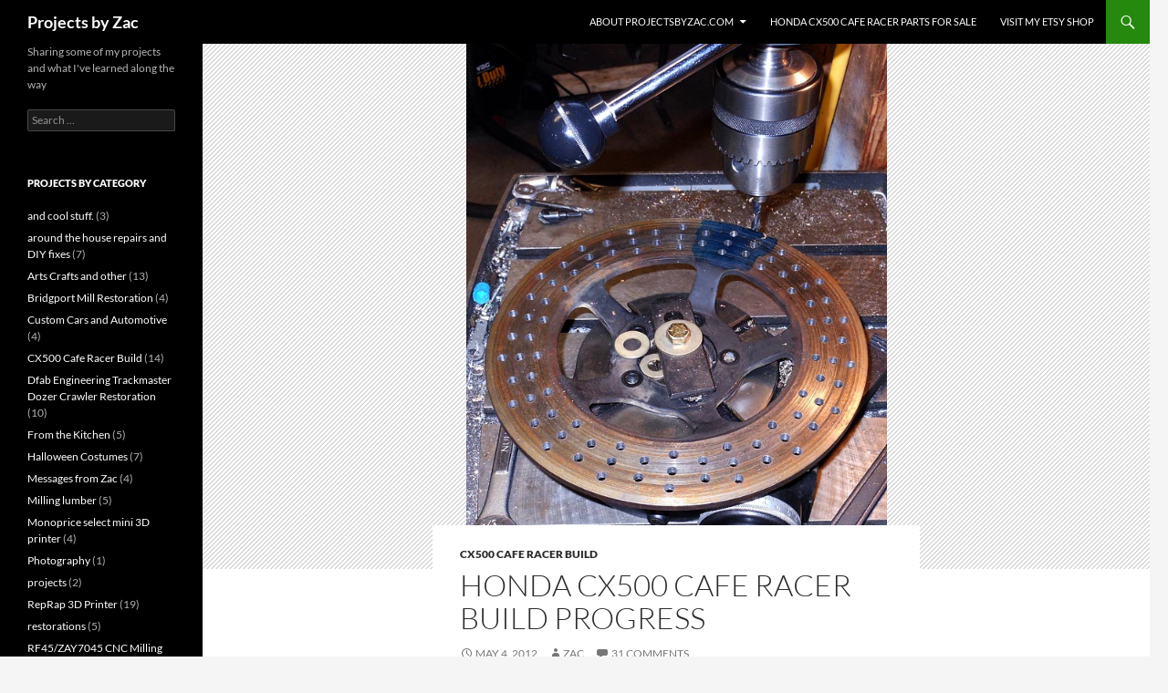

--- FILE ---
content_type: text/html; charset=UTF-8
request_url: http://www.projectsbyzac.com/481/cx500-cafe-racer-build/honda-cx500-cafe-racer-build-progress
body_size: 15059
content:
<!DOCTYPE html>
<html lang="en-US">
<head>
	<meta charset="UTF-8">
	<meta name="viewport" content="width=device-width, initial-scale=1.0">
	<title>Honda CX500 Cafe Racer Build Progress | Projects by Zac</title>
	<link rel="profile" href="https://gmpg.org/xfn/11">
	<link rel="pingback" href="http://www.projectsbyzac.com/xmlrpc.php">
	<meta name='robots' content='max-image-preview:large' />
<link rel='dns-prefetch' href='//s.w.org' />
<link rel="alternate" type="application/rss+xml" title="Projects by Zac &raquo; Feed" href="http://www.projectsbyzac.com/feed" />
<link rel="alternate" type="application/rss+xml" title="Projects by Zac &raquo; Comments Feed" href="http://www.projectsbyzac.com/comments/feed" />
<link rel="alternate" type="application/rss+xml" title="Projects by Zac &raquo; Honda CX500 Cafe Racer Build Progress Comments Feed" href="http://www.projectsbyzac.com/481/cx500-cafe-racer-build/honda-cx500-cafe-racer-build-progress/feed" />
		<script>
			window._wpemojiSettings = {"baseUrl":"https:\/\/s.w.org\/images\/core\/emoji\/13.1.0\/72x72\/","ext":".png","svgUrl":"https:\/\/s.w.org\/images\/core\/emoji\/13.1.0\/svg\/","svgExt":".svg","source":{"concatemoji":"http:\/\/www.projectsbyzac.com\/wp-includes\/js\/wp-emoji-release.min.js?ver=5.8.12"}};
			!function(e,a,t){var n,r,o,i=a.createElement("canvas"),p=i.getContext&&i.getContext("2d");function s(e,t){var a=String.fromCharCode;p.clearRect(0,0,i.width,i.height),p.fillText(a.apply(this,e),0,0);e=i.toDataURL();return p.clearRect(0,0,i.width,i.height),p.fillText(a.apply(this,t),0,0),e===i.toDataURL()}function c(e){var t=a.createElement("script");t.src=e,t.defer=t.type="text/javascript",a.getElementsByTagName("head")[0].appendChild(t)}for(o=Array("flag","emoji"),t.supports={everything:!0,everythingExceptFlag:!0},r=0;r<o.length;r++)t.supports[o[r]]=function(e){if(!p||!p.fillText)return!1;switch(p.textBaseline="top",p.font="600 32px Arial",e){case"flag":return s([127987,65039,8205,9895,65039],[127987,65039,8203,9895,65039])?!1:!s([55356,56826,55356,56819],[55356,56826,8203,55356,56819])&&!s([55356,57332,56128,56423,56128,56418,56128,56421,56128,56430,56128,56423,56128,56447],[55356,57332,8203,56128,56423,8203,56128,56418,8203,56128,56421,8203,56128,56430,8203,56128,56423,8203,56128,56447]);case"emoji":return!s([10084,65039,8205,55357,56613],[10084,65039,8203,55357,56613])}return!1}(o[r]),t.supports.everything=t.supports.everything&&t.supports[o[r]],"flag"!==o[r]&&(t.supports.everythingExceptFlag=t.supports.everythingExceptFlag&&t.supports[o[r]]);t.supports.everythingExceptFlag=t.supports.everythingExceptFlag&&!t.supports.flag,t.DOMReady=!1,t.readyCallback=function(){t.DOMReady=!0},t.supports.everything||(n=function(){t.readyCallback()},a.addEventListener?(a.addEventListener("DOMContentLoaded",n,!1),e.addEventListener("load",n,!1)):(e.attachEvent("onload",n),a.attachEvent("onreadystatechange",function(){"complete"===a.readyState&&t.readyCallback()})),(n=t.source||{}).concatemoji?c(n.concatemoji):n.wpemoji&&n.twemoji&&(c(n.twemoji),c(n.wpemoji)))}(window,document,window._wpemojiSettings);
		</script>
		<style>
img.wp-smiley,
img.emoji {
	display: inline !important;
	border: none !important;
	box-shadow: none !important;
	height: 1em !important;
	width: 1em !important;
	margin: 0 .07em !important;
	vertical-align: -0.1em !important;
	background: none !important;
	padding: 0 !important;
}
</style>
	<link rel='stylesheet' id='wp-block-library-css'  href='http://www.projectsbyzac.com/wp-includes/css/dist/block-library/style.min.css?ver=5.8.12' media='all' />
<style id='wp-block-library-theme-inline-css'>
#start-resizable-editor-section{display:none}.wp-block-audio figcaption{color:#555;font-size:13px;text-align:center}.is-dark-theme .wp-block-audio figcaption{color:hsla(0,0%,100%,.65)}.wp-block-code{font-family:Menlo,Consolas,monaco,monospace;color:#1e1e1e;padding:.8em 1em;border:1px solid #ddd;border-radius:4px}.wp-block-embed figcaption{color:#555;font-size:13px;text-align:center}.is-dark-theme .wp-block-embed figcaption{color:hsla(0,0%,100%,.65)}.blocks-gallery-caption{color:#555;font-size:13px;text-align:center}.is-dark-theme .blocks-gallery-caption{color:hsla(0,0%,100%,.65)}.wp-block-image figcaption{color:#555;font-size:13px;text-align:center}.is-dark-theme .wp-block-image figcaption{color:hsla(0,0%,100%,.65)}.wp-block-pullquote{border-top:4px solid;border-bottom:4px solid;margin-bottom:1.75em;color:currentColor}.wp-block-pullquote__citation,.wp-block-pullquote cite,.wp-block-pullquote footer{color:currentColor;text-transform:uppercase;font-size:.8125em;font-style:normal}.wp-block-quote{border-left:.25em solid;margin:0 0 1.75em;padding-left:1em}.wp-block-quote cite,.wp-block-quote footer{color:currentColor;font-size:.8125em;position:relative;font-style:normal}.wp-block-quote.has-text-align-right{border-left:none;border-right:.25em solid;padding-left:0;padding-right:1em}.wp-block-quote.has-text-align-center{border:none;padding-left:0}.wp-block-quote.is-large,.wp-block-quote.is-style-large{border:none}.wp-block-search .wp-block-search__label{font-weight:700}.wp-block-group.has-background{padding:1.25em 2.375em;margin-top:0;margin-bottom:0}.wp-block-separator{border:none;border-bottom:2px solid;margin-left:auto;margin-right:auto;opacity:.4}.wp-block-separator:not(.is-style-wide):not(.is-style-dots){width:100px}.wp-block-separator.has-background:not(.is-style-dots){border-bottom:none;height:1px}.wp-block-separator.has-background:not(.is-style-wide):not(.is-style-dots){height:2px}.wp-block-table thead{border-bottom:3px solid}.wp-block-table tfoot{border-top:3px solid}.wp-block-table td,.wp-block-table th{padding:.5em;border:1px solid;word-break:normal}.wp-block-table figcaption{color:#555;font-size:13px;text-align:center}.is-dark-theme .wp-block-table figcaption{color:hsla(0,0%,100%,.65)}.wp-block-video figcaption{color:#555;font-size:13px;text-align:center}.is-dark-theme .wp-block-video figcaption{color:hsla(0,0%,100%,.65)}.wp-block-template-part.has-background{padding:1.25em 2.375em;margin-top:0;margin-bottom:0}#end-resizable-editor-section{display:none}
</style>
<link rel='stylesheet' id='twentyfourteen-lato-css'  href='http://www.projectsbyzac.com/wp-content/themes/twentyfourteen/fonts/font-lato.css?ver=20230328' media='all' />
<link rel='stylesheet' id='genericons-css'  href='http://www.projectsbyzac.com/wp-content/themes/twentyfourteen/genericons/genericons.css?ver=20251101' media='all' />
<link rel='stylesheet' id='twentyfourteen-style-css'  href='http://www.projectsbyzac.com/wp-content/themes/twentyfourteen/style.css?ver=20251202' media='all' />
<link rel='stylesheet' id='twentyfourteen-block-style-css'  href='http://www.projectsbyzac.com/wp-content/themes/twentyfourteen/css/blocks.css?ver=20250715' media='all' />
<script src='http://www.projectsbyzac.com/wp-includes/js/jquery/jquery.min.js?ver=3.6.0' id='jquery-core-js'></script>
<script src='http://www.projectsbyzac.com/wp-includes/js/jquery/jquery-migrate.min.js?ver=3.3.2' id='jquery-migrate-js'></script>
<link rel="https://api.w.org/" href="http://www.projectsbyzac.com/wp-json/" /><link rel="alternate" type="application/json" href="http://www.projectsbyzac.com/wp-json/wp/v2/posts/481" /><link rel="EditURI" type="application/rsd+xml" title="RSD" href="http://www.projectsbyzac.com/xmlrpc.php?rsd" />
<link rel="wlwmanifest" type="application/wlwmanifest+xml" href="http://www.projectsbyzac.com/wp-includes/wlwmanifest.xml" /> 
<meta name="generator" content="WordPress 5.8.12" />
<link rel="canonical" href="http://www.projectsbyzac.com/481/cx500-cafe-racer-build/honda-cx500-cafe-racer-build-progress" />
<link rel='shortlink' href='http://www.projectsbyzac.com/?p=481' />
<link rel="alternate" type="application/json+oembed" href="http://www.projectsbyzac.com/wp-json/oembed/1.0/embed?url=http%3A%2F%2Fwww.projectsbyzac.com%2F481%2Fcx500-cafe-racer-build%2Fhonda-cx500-cafe-racer-build-progress" />
<link rel="alternate" type="text/xml+oembed" href="http://www.projectsbyzac.com/wp-json/oembed/1.0/embed?url=http%3A%2F%2Fwww.projectsbyzac.com%2F481%2Fcx500-cafe-racer-build%2Fhonda-cx500-cafe-racer-build-progress&#038;format=xml" />
<link rel="icon" href="http://www.projectsbyzac.com/wp-content/uploads/2011/11/cropped-projectsbyzac-header-art21-32x32.png" sizes="32x32" />
<link rel="icon" href="http://www.projectsbyzac.com/wp-content/uploads/2011/11/cropped-projectsbyzac-header-art21-192x192.png" sizes="192x192" />
<link rel="apple-touch-icon" href="http://www.projectsbyzac.com/wp-content/uploads/2011/11/cropped-projectsbyzac-header-art21-180x180.png" />
<meta name="msapplication-TileImage" content="http://www.projectsbyzac.com/wp-content/uploads/2011/11/cropped-projectsbyzac-header-art21-270x270.png" />
</head>

<body class="post-template-default single single-post postid-481 single-format-standard wp-embed-responsive masthead-fixed full-width singular">
<a class="screen-reader-text skip-link" href="#content">
	Skip to content</a>
<div id="page" class="hfeed site">
		
	<header id="masthead" class="site-header">
		<div class="header-main">
							<h1 class="site-title"><a href="http://www.projectsbyzac.com/" rel="home" >Projects by Zac</a></h1>
			
			<div class="search-toggle">
				<a href="#search-container" class="screen-reader-text" aria-expanded="false" aria-controls="search-container">
					Search				</a>
			</div>

			<nav id="primary-navigation" class="site-navigation primary-navigation">
				<button class="menu-toggle">Primary Menu</button>
				<div id="primary-menu" class="nav-menu"><ul>
<li class="page_item page-item-81 page_item_has_children"><a href="http://www.projectsbyzac.com/sample-page-2">About projectsbyzac.com</a>
<ul class='children'>
	<li class="page_item page-item-607"><a href="http://www.projectsbyzac.com/sample-page-2/copyright-disclaimer">Copyright &#038; Disclaimer</a></li>
</ul>
</li>
<li class="page_item page-item-596"><a href="http://www.projectsbyzac.com/honda-cx500-cafe-racer-parts-for-sale">Honda CX500 Cafe Racer Parts for Sale</a></li>
<li class="page_item page-item-310"><a href="http://www.projectsbyzac.com/see-what-is-currently-for-sale-on-my-etsy-shop">Visit my Etsy Shop</a></li>
</ul></div>
			</nav>
		</div>

		<div id="search-container" class="search-box-wrapper hide">
			<div class="search-box">
				<form role="search" method="get" class="search-form" action="http://www.projectsbyzac.com/">
				<label>
					<span class="screen-reader-text">Search for:</span>
					<input type="search" class="search-field" placeholder="Search &hellip;" value="" name="s" />
				</label>
				<input type="submit" class="search-submit" value="Search" />
			</form>			</div>
		</div>
	</header><!-- #masthead -->

	<div id="main" class="site-main">

	<div id="primary" class="content-area">
		<div id="content" class="site-content" role="main">
			
<article id="post-481" class="post-481 post type-post status-publish format-standard has-post-thumbnail hentry category-cx500-cafe-racer-build tag-cafe-racer-build tag-honda-cx500">
	
		<div class="post-thumbnail">
			<img width="461" height="576" src="http://www.projectsbyzac.com/wp-content/uploads/2012/05/CX500-rotor-crossdrilling.jpg" class="attachment-twentyfourteen-full-width size-twentyfourteen-full-width wp-post-image" alt="Drilling the rotor Honda CX500 Cafe Racer build" loading="lazy" srcset="http://www.projectsbyzac.com/wp-content/uploads/2012/05/CX500-rotor-crossdrilling.jpg 576w, http://www.projectsbyzac.com/wp-content/uploads/2012/05/CX500-rotor-crossdrilling-240x300.jpg 240w" sizes="(max-width: 461px) 100vw, 461px" />		</div>

		
	<header class="entry-header">
				<div class="entry-meta">
			<span class="cat-links"><a href="http://www.projectsbyzac.com/category/cx500-cafe-racer-build" rel="category tag">CX500 Cafe Racer Build</a></span>
		</div>
			<h1 class="entry-title">Honda CX500 Cafe Racer Build Progress</h1>
		<div class="entry-meta">
			<span class="entry-date"><a href="http://www.projectsbyzac.com/481/cx500-cafe-racer-build/honda-cx500-cafe-racer-build-progress" rel="bookmark"><time class="entry-date" datetime="2012-05-04T11:26:15+00:00">May 4, 2012</time></a></span> <span class="byline"><span class="author vcard"><a class="url fn n" href="http://www.projectsbyzac.com/author/zac" rel="author">Zac</a></span></span>			<span class="comments-link"><a href="http://www.projectsbyzac.com/481/cx500-cafe-racer-build/honda-cx500-cafe-racer-build-progress#comments">31 Comments</a></span>
						</div><!-- .entry-meta -->
	</header><!-- .entry-header -->

		<div class="entry-content">
		<p><a href="http://www.projectsbyzac.com/wp-content/uploads/2012/05/CX500-rotor-crossdrilling.jpg"><img loading="lazy" class="aligncenter size-full wp-image-482" title="CX500 rotor crossdrilling" src="http://www.projectsbyzac.com/wp-content/uploads/2012/05/CX500-rotor-crossdrilling.jpg" alt="Drilling the rotor Honda CX500 Cafe Racer build" width="576" height="720" srcset="http://www.projectsbyzac.com/wp-content/uploads/2012/05/CX500-rotor-crossdrilling.jpg 576w, http://www.projectsbyzac.com/wp-content/uploads/2012/05/CX500-rotor-crossdrilling-240x300.jpg 240w" sizes="(max-width: 576px) 100vw, 576px" /></a></p>
<p>Just a quick progress report on the CX 500 Cafe Racer Build project,   I&#8217;ve cross drilled the rotor using a rotary table.  This was surprisingly quick once I dialed in the rotor to the rotary table eliminating any run out.  It went so well that I suspect I will be cross drilling lots of rotors in the future.</p>
<p><a href="http://www.projectsbyzac.com/wp-content/uploads/2012/05/Honda-CX500-painting-the-front-rim.jpg"><img loading="lazy" class="size-full wp-image-485 aligncenter" title="Honda CX500 painting the front rim" src="http://www.projectsbyzac.com/wp-content/uploads/2012/05/Honda-CX500-painting-the-front-rim.jpg" alt="Painting a motorcycle wheel tips" width="720" height="720" srcset="http://www.projectsbyzac.com/wp-content/uploads/2012/05/Honda-CX500-painting-the-front-rim.jpg 720w, http://www.projectsbyzac.com/wp-content/uploads/2012/05/Honda-CX500-painting-the-front-rim-150x150.jpg 150w, http://www.projectsbyzac.com/wp-content/uploads/2012/05/Honda-CX500-painting-the-front-rim-300x300.jpg 300w" sizes="(max-width: 720px) 100vw, 720px" /></a></p>
<p>I stripped, sanded, and painted the front rim with some quality satin black wheel paint and it looks awesome.   I used a large plastic tub that fit the wheel and wet sanded the entire thing by hand.  Sandblasting would have been considerably easier but my blast cabinet is not large enough.  Sanding all of the backside and the nooks took forever.  Next time I would pay to have it blasted at a shop.  It came out looking awesome though and I can&#8217;t wait to see the now completed front end reassembled on the bike.</p>
<p><a href="http://www.projectsbyzac.com/wp-content/uploads/2012/05/CX500-handlebar-controlls-switch-pod-assembly.jpg"><img loading="lazy" class="aligncenter size-large wp-image-484" title="CX500 - handlebar controlls -  switch pod assembly" src="http://www.projectsbyzac.com/wp-content/uploads/2012/05/CX500-handlebar-controlls-switch-pod-assembly-1024x523.jpg" alt="Cafe racer handlebar controls 3d Model" width="670" height="342" srcset="http://www.projectsbyzac.com/wp-content/uploads/2012/05/CX500-handlebar-controlls-switch-pod-assembly-1024x523.jpg 1024w, http://www.projectsbyzac.com/wp-content/uploads/2012/05/CX500-handlebar-controlls-switch-pod-assembly-300x153.jpg 300w, http://www.projectsbyzac.com/wp-content/uploads/2012/05/CX500-handlebar-controlls-switch-pod-assembly.jpg 1414w" sizes="(max-width: 670px) 100vw, 670px" /></a></p>
<p>You have to use your imagination a little bit for the above image, but this is the 3d model of the handle bar switches I will use on the bike in place of the stock ones.  I will have the CNC machine bang out two of these.   They can each house 2 switches or buttons. I ordered the right size cutter some time ago to make these and plan to get them machined in the coming week.  The wires will run through the handlebars and it will be a nice clean installation.</p>
<p><a href="http://www.projectsbyzac.com/wp-content/uploads/2012/05/Honda-CX500-belly-battery-box-on-the-bike.jpg"><img loading="lazy" class="aligncenter size-full wp-image-486" title="Honda CX500 belly battery box on the bike" src="http://www.projectsbyzac.com/wp-content/uploads/2012/05/Honda-CX500-belly-battery-box-on-the-bike.jpg" alt="Battery box for CX500 Cafe Racer Build" width="720" height="512" srcset="http://www.projectsbyzac.com/wp-content/uploads/2012/05/Honda-CX500-belly-battery-box-on-the-bike.jpg 720w, http://www.projectsbyzac.com/wp-content/uploads/2012/05/Honda-CX500-belly-battery-box-on-the-bike-300x213.jpg 300w" sizes="(max-width: 720px) 100vw, 720px" /></a></p>
<p>Above is the battery box on the bike.   I built this to relocate and clean up the install of the battery and starter solenoid on the bike.  I&#8217;d like to get a mini ATO fuse block that mounts through the side of  this as well.  I will sandblast and paint the box satin black, even though it&#8217;s made from 316 SS.  Here&#8217;s a pattern if you want cut and fold a battery box of your own for the CX500:  <a href="http://www.projectsbyzac.com/wp-content/uploads/2012/05/battery-box-cx500.pdf">battery box Sheet metal pattern for Honda cx500 cafe racer build</a></p>
<p style="text-align: center;"><a href="http://www.projectsbyzac.com/wp-content/uploads/2012/05/Honda-CX500-belly-battery-box-02.jpg"><img loading="lazy" class="alignnone size-medium wp-image-487" title="Honda CX500 belly battery box 02" src="http://www.projectsbyzac.com/wp-content/uploads/2012/05/Honda-CX500-belly-battery-box-02-300x300.jpg" alt="CX500 Starter solenoid inside battery box" width="300" height="300" srcset="http://www.projectsbyzac.com/wp-content/uploads/2012/05/Honda-CX500-belly-battery-box-02-300x300.jpg 300w, http://www.projectsbyzac.com/wp-content/uploads/2012/05/Honda-CX500-belly-battery-box-02-150x150.jpg 150w, http://www.projectsbyzac.com/wp-content/uploads/2012/05/Honda-CX500-belly-battery-box-02.jpg 720w" sizes="(max-width: 300px) 100vw, 300px" /></a>     <a href="http://www.projectsbyzac.com/wp-content/uploads/2012/05/Honda-CX500-belly-battery-box-01.jpg"><img loading="lazy" class="alignnone size-medium wp-image-488" title="Honda CX500 belly battery box 01" src="http://www.projectsbyzac.com/wp-content/uploads/2012/05/Honda-CX500-belly-battery-box-01-300x300.jpg" alt="" width="300" height="300" srcset="http://www.projectsbyzac.com/wp-content/uploads/2012/05/Honda-CX500-belly-battery-box-01-300x300.jpg 300w, http://www.projectsbyzac.com/wp-content/uploads/2012/05/Honda-CX500-belly-battery-box-01-150x150.jpg 150w, http://www.projectsbyzac.com/wp-content/uploads/2012/05/Honda-CX500-belly-battery-box-01.jpg 720w" sizes="(max-width: 300px) 100vw, 300px" /></a></p>
<p style="text-align: left;">You can see the battery and solenoid fitment in the belly box.  Sadly it warped a bit when I welded it up. I did not take my time and regret it.  I&#8217;ve hammered it back a bit and used the press to get it to fit comfortably in place.  You can not tell on the bike but seeing it from the top like this it is apparent that it is a bit skewed.   I will make a bolt in hold down strap for the battery and this bit of custom fabrication will be 100% done.   I will need to address the wiring as well in the reassembly stage which I am fast approaching.</p>
<p style="text-align: left;">That&#8217;s all for now, more soon as I want to get this project finished and out the door ASAP.</p>
<p style="text-align: left;">
	</div><!-- .entry-content -->
	
	<footer class="entry-meta"><span class="tag-links"><a href="http://www.projectsbyzac.com/tag/cafe-racer-build" rel="tag">cafe racer build</a><a href="http://www.projectsbyzac.com/tag/honda-cx500" rel="tag">Honda CX500</a></span></footer></article><!-- #post-481 -->
		<nav class="navigation post-navigation">
		<h1 class="screen-reader-text">
			Post navigation		</h1>
		<div class="nav-links">
			<a href="http://www.projectsbyzac.com/456/cx500-cafe-racer-build/cx-500-cafe-racer-seat-pan-fabrication-part-ii" rel="prev"><span class="meta-nav">Previous Post</span>CX-500 Cafe Racer &#8211; seat pan fabrication part II</a><a href="http://www.projectsbyzac.com/492/cx500-cafe-racer-build/building-a-cafe-racer-custom-exhaust-part-1" rel="next"><span class="meta-nav">Next Post</span>Building a Cafe Racer Custom Exhaust &#8211; Part 1</a>			</div><!-- .nav-links -->
		</nav><!-- .navigation -->
		
<div id="comments" class="comments-area">

	
	<h2 class="comments-title">
		31 thoughts on &ldquo;Honda CX500 Cafe Racer Build Progress&rdquo;	</h2>

		
	<ol class="comment-list">
				<li id="comment-113" class="comment even thread-even depth-1">
			<article id="div-comment-113" class="comment-body">
				<footer class="comment-meta">
					<div class="comment-author vcard">
						<img alt='' src='http://0.gravatar.com/avatar/fcb66fa0ad402a31672998540297ce22?s=34&#038;d=mm&#038;r=g' srcset='http://0.gravatar.com/avatar/fcb66fa0ad402a31672998540297ce22?s=68&#038;d=mm&#038;r=g 2x' class='avatar avatar-34 photo' height='34' width='34' loading='lazy'/>						<b class="fn">Mat</b> <span class="says">says:</span>					</div><!-- .comment-author -->

					<div class="comment-metadata">
						<a href="http://www.projectsbyzac.com/481/cx500-cafe-racer-build/honda-cx500-cafe-racer-build-progress#comment-113"><time datetime="2012-05-09T05:31:39+00:00">May 9, 2012 at 5:31 am</time></a>					</div><!-- .comment-metadata -->

									</footer><!-- .comment-meta -->

				<div class="comment-content">
					<p>Very nice work !</p>
<p>Kind regards from france</p>
				</div><!-- .comment-content -->

				<div class="reply"><a rel='nofollow' class='comment-reply-link' href='http://www.projectsbyzac.com/481/cx500-cafe-racer-build/honda-cx500-cafe-racer-build-progress?replytocom=113#respond' data-commentid="113" data-postid="481" data-belowelement="div-comment-113" data-respondelement="respond" data-replyto="Reply to Mat" aria-label='Reply to Mat'>Reply</a></div>			</article><!-- .comment-body -->
		</li><!-- #comment-## -->
		<li id="comment-203" class="comment odd alt thread-odd thread-alt depth-1 parent">
			<article id="div-comment-203" class="comment-body">
				<footer class="comment-meta">
					<div class="comment-author vcard">
						<img alt='' src='http://0.gravatar.com/avatar/c6aec2c04d3c1f77ac357900280ab989?s=34&#038;d=mm&#038;r=g' srcset='http://0.gravatar.com/avatar/c6aec2c04d3c1f77ac357900280ab989?s=68&#038;d=mm&#038;r=g 2x' class='avatar avatar-34 photo' height='34' width='34' loading='lazy'/>						<b class="fn">Big Mike</b> <span class="says">says:</span>					</div><!-- .comment-author -->

					<div class="comment-metadata">
						<a href="http://www.projectsbyzac.com/481/cx500-cafe-racer-build/honda-cx500-cafe-racer-build-progress#comment-203"><time datetime="2012-07-29T17:36:23+00:00">July 29, 2012 at 5:36 pm</time></a>					</div><!-- .comment-metadata -->

									</footer><!-- .comment-meta -->

				<div class="comment-content">
					<p>Greetings, here some pics of my project.<br />
<a href="https://plus.google.com/u/0/photos/113991033432591538669/albums/5744411129805737489/5765798898773695682" rel="nofollow ugc">https://plus.google.com/u/0/photos/113991033432591538669/albums/5744411129805737489/5765798898773695682</a><br />
hope that works</p>
				</div><!-- .comment-content -->

				<div class="reply"><a rel='nofollow' class='comment-reply-link' href='http://www.projectsbyzac.com/481/cx500-cafe-racer-build/honda-cx500-cafe-racer-build-progress?replytocom=203#respond' data-commentid="203" data-postid="481" data-belowelement="div-comment-203" data-respondelement="respond" data-replyto="Reply to Big Mike" aria-label='Reply to Big Mike'>Reply</a></div>			</article><!-- .comment-body -->
		<ol class="children">
		<li id="comment-206" class="comment byuser comment-author-zac bypostauthor even depth-2">
			<article id="div-comment-206" class="comment-body">
				<footer class="comment-meta">
					<div class="comment-author vcard">
						<img alt='' src='http://1.gravatar.com/avatar/7ac0dea4e8794abb2b62711fa7f3a7ce?s=34&#038;d=mm&#038;r=g' srcset='http://1.gravatar.com/avatar/7ac0dea4e8794abb2b62711fa7f3a7ce?s=68&#038;d=mm&#038;r=g 2x' class='avatar avatar-34 photo' height='34' width='34' loading='lazy'/>						<b class="fn"><a href='http://www.projectsbyzac.com' rel='external nofollow ugc' class='url'>Zac</a></b> <span class="says">says:</span>					</div><!-- .comment-author -->

					<div class="comment-metadata">
						<a href="http://www.projectsbyzac.com/481/cx500-cafe-racer-build/honda-cx500-cafe-racer-build-progress#comment-206"><time datetime="2012-07-31T19:05:22+00:00">July 31, 2012 at 7:05 pm</time></a>					</div><!-- .comment-metadata -->

									</footer><!-- .comment-meta -->

				<div class="comment-content">
					<p>Nice project.  Looks like you are moving along nicely on it!</p>
				</div><!-- .comment-content -->

				<div class="reply"><a rel='nofollow' class='comment-reply-link' href='http://www.projectsbyzac.com/481/cx500-cafe-racer-build/honda-cx500-cafe-racer-build-progress?replytocom=206#respond' data-commentid="206" data-postid="481" data-belowelement="div-comment-206" data-respondelement="respond" data-replyto="Reply to Zac" aria-label='Reply to Zac'>Reply</a></div>			</article><!-- .comment-body -->
		</li><!-- #comment-## -->
</ol><!-- .children -->
</li><!-- #comment-## -->
		<li id="comment-291" class="comment odd alt thread-even depth-1 parent">
			<article id="div-comment-291" class="comment-body">
				<footer class="comment-meta">
					<div class="comment-author vcard">
						<img alt='' src='http://2.gravatar.com/avatar/e19b6290ea94fdf56bba28e46d29f445?s=34&#038;d=mm&#038;r=g' srcset='http://2.gravatar.com/avatar/e19b6290ea94fdf56bba28e46d29f445?s=68&#038;d=mm&#038;r=g 2x' class='avatar avatar-34 photo' height='34' width='34' loading='lazy'/>						<b class="fn">mvwmvw</b> <span class="says">says:</span>					</div><!-- .comment-author -->

					<div class="comment-metadata">
						<a href="http://www.projectsbyzac.com/481/cx500-cafe-racer-build/honda-cx500-cafe-racer-build-progress#comment-291"><time datetime="2012-10-23T00:04:48+00:00">October 23, 2012 at 12:04 am</time></a>					</div><!-- .comment-metadata -->

									</footer><!-- .comment-meta -->

				<div class="comment-content">
					<p>Thanks for the battery box schematic. Not that it would be too bad to figure out, but every time savings bit helps a ton. Great site. My CX is a daily driver, too&#8230; so I gotta ride, wrench, repeat!</p>
<p>Best.</p>
				</div><!-- .comment-content -->

				<div class="reply"><a rel='nofollow' class='comment-reply-link' href='http://www.projectsbyzac.com/481/cx500-cafe-racer-build/honda-cx500-cafe-racer-build-progress?replytocom=291#respond' data-commentid="291" data-postid="481" data-belowelement="div-comment-291" data-respondelement="respond" data-replyto="Reply to mvwmvw" aria-label='Reply to mvwmvw'>Reply</a></div>			</article><!-- .comment-body -->
		<ol class="children">
		<li id="comment-292" class="comment byuser comment-author-zac bypostauthor even depth-2">
			<article id="div-comment-292" class="comment-body">
				<footer class="comment-meta">
					<div class="comment-author vcard">
						<img alt='' src='http://1.gravatar.com/avatar/7ac0dea4e8794abb2b62711fa7f3a7ce?s=34&#038;d=mm&#038;r=g' srcset='http://1.gravatar.com/avatar/7ac0dea4e8794abb2b62711fa7f3a7ce?s=68&#038;d=mm&#038;r=g 2x' class='avatar avatar-34 photo' height='34' width='34' loading='lazy'/>						<b class="fn"><a href='http://www.projectsbyzac.com' rel='external nofollow ugc' class='url'>Zac</a></b> <span class="says">says:</span>					</div><!-- .comment-author -->

					<div class="comment-metadata">
						<a href="http://www.projectsbyzac.com/481/cx500-cafe-racer-build/honda-cx500-cafe-racer-build-progress#comment-292"><time datetime="2012-10-23T01:33:48+00:00">October 23, 2012 at 1:33 am</time></a>					</div><!-- .comment-metadata -->

									</footer><!-- .comment-meta -->

				<div class="comment-content">
					<p>I can&#8217;t imagine working on a bike that was my daily rider.  I&#8217;m impressed that you are so disciplined. I hope to finish up my cafe racer this winter. I&#8217;ve been playing with multiple handle bar options after deciding I didn&#8217;t like the clubman ones I bought originally and it is holding me up.  Thanks for visiting my site!</p>
				</div><!-- .comment-content -->

				<div class="reply"><a rel='nofollow' class='comment-reply-link' href='http://www.projectsbyzac.com/481/cx500-cafe-racer-build/honda-cx500-cafe-racer-build-progress?replytocom=292#respond' data-commentid="292" data-postid="481" data-belowelement="div-comment-292" data-respondelement="respond" data-replyto="Reply to Zac" aria-label='Reply to Zac'>Reply</a></div>			</article><!-- .comment-body -->
		</li><!-- #comment-## -->
</ol><!-- .children -->
</li><!-- #comment-## -->
		<li id="comment-9542" class="comment odd alt thread-odd thread-alt depth-1 parent">
			<article id="div-comment-9542" class="comment-body">
				<footer class="comment-meta">
					<div class="comment-author vcard">
						<img alt='' src='http://0.gravatar.com/avatar/09ba025b2da115a746effb654b5a6d51?s=34&#038;d=mm&#038;r=g' srcset='http://0.gravatar.com/avatar/09ba025b2da115a746effb654b5a6d51?s=68&#038;d=mm&#038;r=g 2x' class='avatar avatar-34 photo' height='34' width='34' loading='lazy'/>						<b class="fn">Jessie Alvarado</b> <span class="says">says:</span>					</div><!-- .comment-author -->

					<div class="comment-metadata">
						<a href="http://www.projectsbyzac.com/481/cx500-cafe-racer-build/honda-cx500-cafe-racer-build-progress#comment-9542"><time datetime="2014-03-12T17:17:45+00:00">March 12, 2014 at 5:17 pm</time></a>					</div><!-- .comment-metadata -->

									</footer><!-- .comment-meta -->

				<div class="comment-content">
					<p>Hey Zac are you still building this thing or is it done?   Awesome documentation of the build, love the look.</p>
				</div><!-- .comment-content -->

				<div class="reply"><a rel='nofollow' class='comment-reply-link' href='http://www.projectsbyzac.com/481/cx500-cafe-racer-build/honda-cx500-cafe-racer-build-progress?replytocom=9542#respond' data-commentid="9542" data-postid="481" data-belowelement="div-comment-9542" data-respondelement="respond" data-replyto="Reply to Jessie Alvarado" aria-label='Reply to Jessie Alvarado'>Reply</a></div>			</article><!-- .comment-body -->
		<ol class="children">
		<li id="comment-9545" class="comment byuser comment-author-zac bypostauthor even depth-2">
			<article id="div-comment-9545" class="comment-body">
				<footer class="comment-meta">
					<div class="comment-author vcard">
						<img alt='' src='http://1.gravatar.com/avatar/7ac0dea4e8794abb2b62711fa7f3a7ce?s=34&#038;d=mm&#038;r=g' srcset='http://1.gravatar.com/avatar/7ac0dea4e8794abb2b62711fa7f3a7ce?s=68&#038;d=mm&#038;r=g 2x' class='avatar avatar-34 photo' height='34' width='34' loading='lazy'/>						<b class="fn"><a href='http://www.projectsbyzac.com' rel='external nofollow ugc' class='url'>Zac</a></b> <span class="says">says:</span>					</div><!-- .comment-author -->

					<div class="comment-metadata">
						<a href="http://www.projectsbyzac.com/481/cx500-cafe-racer-build/honda-cx500-cafe-racer-build-progress#comment-9545"><time datetime="2014-03-12T18:05:09+00:00">March 12, 2014 at 6:05 pm</time></a>					</div><!-- .comment-metadata -->

									</footer><!-- .comment-meta -->

				<div class="comment-content">
					<p>I&#8217;m still working on the bike. Finding time to finish it has been hard with all that I have going on these days. I need write up a few posts to get my blog up to date.</p>
				</div><!-- .comment-content -->

				<div class="reply"><a rel='nofollow' class='comment-reply-link' href='http://www.projectsbyzac.com/481/cx500-cafe-racer-build/honda-cx500-cafe-racer-build-progress?replytocom=9545#respond' data-commentid="9545" data-postid="481" data-belowelement="div-comment-9545" data-respondelement="respond" data-replyto="Reply to Zac" aria-label='Reply to Zac'>Reply</a></div>			</article><!-- .comment-body -->
		</li><!-- #comment-## -->
</ol><!-- .children -->
</li><!-- #comment-## -->
		<li id="comment-9651" class="comment odd alt thread-even depth-1 parent">
			<article id="div-comment-9651" class="comment-body">
				<footer class="comment-meta">
					<div class="comment-author vcard">
						<img alt='' src='http://2.gravatar.com/avatar/828126ba167c5bef0c499c4af14ab60b?s=34&#038;d=mm&#038;r=g' srcset='http://2.gravatar.com/avatar/828126ba167c5bef0c499c4af14ab60b?s=68&#038;d=mm&#038;r=g 2x' class='avatar avatar-34 photo' height='34' width='34' loading='lazy'/>						<b class="fn">Nathan</b> <span class="says">says:</span>					</div><!-- .comment-author -->

					<div class="comment-metadata">
						<a href="http://www.projectsbyzac.com/481/cx500-cafe-racer-build/honda-cx500-cafe-racer-build-progress#comment-9651"><time datetime="2014-03-22T11:00:22+00:00">March 22, 2014 at 11:00 am</time></a>					</div><!-- .comment-metadata -->

									</footer><!-- .comment-meta -->

				<div class="comment-content">
					<p>The wheel paint won&#8217;t chip when you put the wheel back on?</p>
				</div><!-- .comment-content -->

				<div class="reply"><a rel='nofollow' class='comment-reply-link' href='http://www.projectsbyzac.com/481/cx500-cafe-racer-build/honda-cx500-cafe-racer-build-progress?replytocom=9651#respond' data-commentid="9651" data-postid="481" data-belowelement="div-comment-9651" data-respondelement="respond" data-replyto="Reply to Nathan" aria-label='Reply to Nathan'>Reply</a></div>			</article><!-- .comment-body -->
		<ol class="children">
		<li id="comment-9675" class="comment byuser comment-author-zac bypostauthor even depth-2">
			<article id="div-comment-9675" class="comment-body">
				<footer class="comment-meta">
					<div class="comment-author vcard">
						<img alt='' src='http://1.gravatar.com/avatar/7ac0dea4e8794abb2b62711fa7f3a7ce?s=34&#038;d=mm&#038;r=g' srcset='http://1.gravatar.com/avatar/7ac0dea4e8794abb2b62711fa7f3a7ce?s=68&#038;d=mm&#038;r=g 2x' class='avatar avatar-34 photo' height='34' width='34' loading='lazy'/>						<b class="fn"><a href='http://www.projectsbyzac.com' rel='external nofollow ugc' class='url'>Zac</a></b> <span class="says">says:</span>					</div><!-- .comment-author -->

					<div class="comment-metadata">
						<a href="http://www.projectsbyzac.com/481/cx500-cafe-racer-build/honda-cx500-cafe-racer-build-progress#comment-9675"><time datetime="2014-03-23T16:42:06+00:00">March 23, 2014 at 4:42 pm</time></a>					</div><!-- .comment-metadata -->

									</footer><!-- .comment-meta -->

				<div class="comment-content">
					<p>If you are careful and use a bit of rubber hose split down the middle when prying the tire over the rim you will not chip it at all.  They sell some hard polypropelyn rim protectors for this purpose but I&#8217;ve always just used a length of hose/tubing cut the long way to protect the rim.</p>
				</div><!-- .comment-content -->

				<div class="reply"><a rel='nofollow' class='comment-reply-link' href='http://www.projectsbyzac.com/481/cx500-cafe-racer-build/honda-cx500-cafe-racer-build-progress?replytocom=9675#respond' data-commentid="9675" data-postid="481" data-belowelement="div-comment-9675" data-respondelement="respond" data-replyto="Reply to Zac" aria-label='Reply to Zac'>Reply</a></div>			</article><!-- .comment-body -->
		</li><!-- #comment-## -->
</ol><!-- .children -->
</li><!-- #comment-## -->
		<li id="comment-9850" class="comment odd alt thread-odd thread-alt depth-1 parent">
			<article id="div-comment-9850" class="comment-body">
				<footer class="comment-meta">
					<div class="comment-author vcard">
						<img alt='' src='http://0.gravatar.com/avatar/065fc2a2de2d3f4435fff0901c6b76ae?s=34&#038;d=mm&#038;r=g' srcset='http://0.gravatar.com/avatar/065fc2a2de2d3f4435fff0901c6b76ae?s=68&#038;d=mm&#038;r=g 2x' class='avatar avatar-34 photo' height='34' width='34' loading='lazy'/>						<b class="fn">Andrew</b> <span class="says">says:</span>					</div><!-- .comment-author -->

					<div class="comment-metadata">
						<a href="http://www.projectsbyzac.com/481/cx500-cafe-racer-build/honda-cx500-cafe-racer-build-progress#comment-9850"><time datetime="2014-04-02T04:34:59+00:00">April 2, 2014 at 4:34 am</time></a>					</div><!-- .comment-metadata -->

									</footer><!-- .comment-meta -->

				<div class="comment-content">
					<p>Building my CX at the moment, love the battery box. going to be making something close my self..</p>
<p>One question. How does this attach to the bottom of the bike? I see two &#8220;eyelets&#8221; that are on the front end of the box. is this all that is securing the battery box in place?</p>
<p>Regards<br />
Andrew</p>
				</div><!-- .comment-content -->

				<div class="reply"><a rel='nofollow' class='comment-reply-link' href='http://www.projectsbyzac.com/481/cx500-cafe-racer-build/honda-cx500-cafe-racer-build-progress?replytocom=9850#respond' data-commentid="9850" data-postid="481" data-belowelement="div-comment-9850" data-respondelement="respond" data-replyto="Reply to Andrew" aria-label='Reply to Andrew'>Reply</a></div>			</article><!-- .comment-body -->
		<ol class="children">
		<li id="comment-9884" class="comment byuser comment-author-zac bypostauthor even depth-2">
			<article id="div-comment-9884" class="comment-body">
				<footer class="comment-meta">
					<div class="comment-author vcard">
						<img alt='' src='http://1.gravatar.com/avatar/7ac0dea4e8794abb2b62711fa7f3a7ce?s=34&#038;d=mm&#038;r=g' srcset='http://1.gravatar.com/avatar/7ac0dea4e8794abb2b62711fa7f3a7ce?s=68&#038;d=mm&#038;r=g 2x' class='avatar avatar-34 photo' height='34' width='34' loading='lazy'/>						<b class="fn"><a href='http://www.projectsbyzac.com' rel='external nofollow ugc' class='url'>Zac</a></b> <span class="says">says:</span>					</div><!-- .comment-author -->

					<div class="comment-metadata">
						<a href="http://www.projectsbyzac.com/481/cx500-cafe-racer-build/honda-cx500-cafe-racer-build-progress#comment-9884"><time datetime="2014-04-02T12:37:24+00:00">April 2, 2014 at 12:37 pm</time></a>					</div><!-- .comment-metadata -->

									</footer><!-- .comment-meta -->

				<div class="comment-content">
					<p>It attaches on both the front and rear,  I&#8217;ll try to get some pics and put them up.  It attaches where the original exhaust &#8220;bolted&#8221; in under there on the bike. I folded up some tabs and welded them on.  It sorta slides into a slot with a longer bolt on one side.  Hope that helps. If I remember I&#8217;ll take a few pics and put them into the post for you soon.</p>
				</div><!-- .comment-content -->

				<div class="reply"><a rel='nofollow' class='comment-reply-link' href='http://www.projectsbyzac.com/481/cx500-cafe-racer-build/honda-cx500-cafe-racer-build-progress?replytocom=9884#respond' data-commentid="9884" data-postid="481" data-belowelement="div-comment-9884" data-respondelement="respond" data-replyto="Reply to Zac" aria-label='Reply to Zac'>Reply</a></div>			</article><!-- .comment-body -->
		</li><!-- #comment-## -->
</ol><!-- .children -->
</li><!-- #comment-## -->
		<li id="comment-9950" class="comment odd alt thread-even depth-1 parent">
			<article id="div-comment-9950" class="comment-body">
				<footer class="comment-meta">
					<div class="comment-author vcard">
						<img alt='' src='http://1.gravatar.com/avatar/dfe6ea85dc45b01d8a55c5e4abe4eb94?s=34&#038;d=mm&#038;r=g' srcset='http://1.gravatar.com/avatar/dfe6ea85dc45b01d8a55c5e4abe4eb94?s=68&#038;d=mm&#038;r=g 2x' class='avatar avatar-34 photo' height='34' width='34' loading='lazy'/>						<b class="fn">david floyd</b> <span class="says">says:</span>					</div><!-- .comment-author -->

					<div class="comment-metadata">
						<a href="http://www.projectsbyzac.com/481/cx500-cafe-racer-build/honda-cx500-cafe-racer-build-progress#comment-9950"><time datetime="2014-04-03T08:01:34+00:00">April 3, 2014 at 8:01 am</time></a>					</div><!-- .comment-metadata -->

									</footer><!-- .comment-meta -->

				<div class="comment-content">
					<p>how much do you charge to drill rotors??? sweet bike by the way.</p>
				</div><!-- .comment-content -->

				<div class="reply"><a rel='nofollow' class='comment-reply-link' href='http://www.projectsbyzac.com/481/cx500-cafe-racer-build/honda-cx500-cafe-racer-build-progress?replytocom=9950#respond' data-commentid="9950" data-postid="481" data-belowelement="div-comment-9950" data-respondelement="respond" data-replyto="Reply to david floyd" aria-label='Reply to david floyd'>Reply</a></div>			</article><!-- .comment-body -->
		<ol class="children">
		<li id="comment-10162" class="comment byuser comment-author-zac bypostauthor even depth-2">
			<article id="div-comment-10162" class="comment-body">
				<footer class="comment-meta">
					<div class="comment-author vcard">
						<img alt='' src='http://1.gravatar.com/avatar/7ac0dea4e8794abb2b62711fa7f3a7ce?s=34&#038;d=mm&#038;r=g' srcset='http://1.gravatar.com/avatar/7ac0dea4e8794abb2b62711fa7f3a7ce?s=68&#038;d=mm&#038;r=g 2x' class='avatar avatar-34 photo' height='34' width='34' loading='lazy'/>						<b class="fn"><a href='http://www.projectsbyzac.com' rel='external nofollow ugc' class='url'>Zac</a></b> <span class="says">says:</span>					</div><!-- .comment-author -->

					<div class="comment-metadata">
						<a href="http://www.projectsbyzac.com/481/cx500-cafe-racer-build/honda-cx500-cafe-racer-build-progress#comment-10162"><time datetime="2014-04-11T14:11:16+00:00">April 11, 2014 at 2:11 pm</time></a>					</div><!-- .comment-metadata -->

									</footer><!-- .comment-meta -->

				<div class="comment-content">
					<p>David,  I&#8217;m sorry but I don&#8217;t do that sort of work for people.  Too much liability and the like.   Thanks for visiting and glad you like my bike. I&#8217;m working on finishing it up this spring.  Hope she&#8217;s on the road this season.</p>
				</div><!-- .comment-content -->

				<div class="reply"><a rel='nofollow' class='comment-reply-link' href='http://www.projectsbyzac.com/481/cx500-cafe-racer-build/honda-cx500-cafe-racer-build-progress?replytocom=10162#respond' data-commentid="10162" data-postid="481" data-belowelement="div-comment-10162" data-respondelement="respond" data-replyto="Reply to Zac" aria-label='Reply to Zac'>Reply</a></div>			</article><!-- .comment-body -->
		</li><!-- #comment-## -->
</ol><!-- .children -->
</li><!-- #comment-## -->
		<li id="comment-16864" class="comment odd alt thread-odd thread-alt depth-1 parent">
			<article id="div-comment-16864" class="comment-body">
				<footer class="comment-meta">
					<div class="comment-author vcard">
						<img alt='' src='http://1.gravatar.com/avatar/731aeea50a4b662ee2f8b2ef15b0e401?s=34&#038;d=mm&#038;r=g' srcset='http://1.gravatar.com/avatar/731aeea50a4b662ee2f8b2ef15b0e401?s=68&#038;d=mm&#038;r=g 2x' class='avatar avatar-34 photo' height='34' width='34' loading='lazy'/>						<b class="fn">Ryan</b> <span class="says">says:</span>					</div><!-- .comment-author -->

					<div class="comment-metadata">
						<a href="http://www.projectsbyzac.com/481/cx500-cafe-racer-build/honda-cx500-cafe-racer-build-progress#comment-16864"><time datetime="2014-06-25T20:07:58+00:00">June 25, 2014 at 8:07 pm</time></a>					</div><!-- .comment-metadata -->

									</footer><!-- .comment-meta -->

				<div class="comment-content">
					<p>Loving the bike man!! I got some questions about the battery youre using; how many volts/amps are you getting out of it and what is are the approximate dimentions of it??</p>
				</div><!-- .comment-content -->

				<div class="reply"><a rel='nofollow' class='comment-reply-link' href='http://www.projectsbyzac.com/481/cx500-cafe-racer-build/honda-cx500-cafe-racer-build-progress?replytocom=16864#respond' data-commentid="16864" data-postid="481" data-belowelement="div-comment-16864" data-respondelement="respond" data-replyto="Reply to Ryan" aria-label='Reply to Ryan'>Reply</a></div>			</article><!-- .comment-body -->
		<ol class="children">
		<li id="comment-17995" class="comment byuser comment-author-zac bypostauthor even depth-2">
			<article id="div-comment-17995" class="comment-body">
				<footer class="comment-meta">
					<div class="comment-author vcard">
						<img alt='' src='http://1.gravatar.com/avatar/7ac0dea4e8794abb2b62711fa7f3a7ce?s=34&#038;d=mm&#038;r=g' srcset='http://1.gravatar.com/avatar/7ac0dea4e8794abb2b62711fa7f3a7ce?s=68&#038;d=mm&#038;r=g 2x' class='avatar avatar-34 photo' height='34' width='34' loading='lazy'/>						<b class="fn"><a href='http://www.projectsbyzac.com' rel='external nofollow ugc' class='url'>Zac</a></b> <span class="says">says:</span>					</div><!-- .comment-author -->

					<div class="comment-metadata">
						<a href="http://www.projectsbyzac.com/481/cx500-cafe-racer-build/honda-cx500-cafe-racer-build-progress#comment-17995"><time datetime="2014-07-02T00:17:58+00:00">July 2, 2014 at 12:17 am</time></a>					</div><!-- .comment-metadata -->

									</footer><!-- .comment-meta -->

				<div class="comment-content">
					<p>I&#8217;ll try to remember to check this for you tomorrow.  It&#8217;s a pretty small battery close to the smallest one I could find, an AGM so it can be sideways. I figure I don&#8217;t need a big battery for the bike.  It will have all LED lights and just needed enough oomph to turn it over.  Which it does just fine. I&#8217;ve rewired the entire bike and stripped all the factory wiring. It was a mess and the connectors all badly corroded.  I&#8217;ve been bad about updating my blog and progress on the bike. I&#8217;ll try to find some time to share some more of my progress.</p>
				</div><!-- .comment-content -->

				<div class="reply"><a rel='nofollow' class='comment-reply-link' href='http://www.projectsbyzac.com/481/cx500-cafe-racer-build/honda-cx500-cafe-racer-build-progress?replytocom=17995#respond' data-commentid="17995" data-postid="481" data-belowelement="div-comment-17995" data-respondelement="respond" data-replyto="Reply to Zac" aria-label='Reply to Zac'>Reply</a></div>			</article><!-- .comment-body -->
		</li><!-- #comment-## -->
</ol><!-- .children -->
</li><!-- #comment-## -->
		<li id="comment-36208" class="comment odd alt thread-even depth-1 parent">
			<article id="div-comment-36208" class="comment-body">
				<footer class="comment-meta">
					<div class="comment-author vcard">
						<img alt='' src='http://0.gravatar.com/avatar/0835b6bc2b1ab5d303595d9a072de6bc?s=34&#038;d=mm&#038;r=g' srcset='http://0.gravatar.com/avatar/0835b6bc2b1ab5d303595d9a072de6bc?s=68&#038;d=mm&#038;r=g 2x' class='avatar avatar-34 photo' height='34' width='34' loading='lazy'/>						<b class="fn">Will</b> <span class="says">says:</span>					</div><!-- .comment-author -->

					<div class="comment-metadata">
						<a href="http://www.projectsbyzac.com/481/cx500-cafe-racer-build/honda-cx500-cafe-racer-build-progress#comment-36208"><time datetime="2014-10-02T00:42:12+00:00">October 2, 2014 at 12:42 am</time></a>					</div><!-- .comment-metadata -->

									</footer><!-- .comment-meta -->

				<div class="comment-content">
					<p>Curious about your handle bar switches, is it just the switch housing or the whole pipe. AND a better question&#8230; did you make a few extra 🙂 ? Im interested&#8230; My switches are stainless and 12mm&#8230; but if these are done, id buy new switches to fit&#8230; let me know..</p>
				</div><!-- .comment-content -->

				<div class="reply"><a rel='nofollow' class='comment-reply-link' href='http://www.projectsbyzac.com/481/cx500-cafe-racer-build/honda-cx500-cafe-racer-build-progress?replytocom=36208#respond' data-commentid="36208" data-postid="481" data-belowelement="div-comment-36208" data-respondelement="respond" data-replyto="Reply to Will" aria-label='Reply to Will'>Reply</a></div>			</article><!-- .comment-body -->
		<ol class="children">
		<li id="comment-38463" class="comment byuser comment-author-zac bypostauthor even depth-2">
			<article id="div-comment-38463" class="comment-body">
				<footer class="comment-meta">
					<div class="comment-author vcard">
						<img alt='' src='http://1.gravatar.com/avatar/7ac0dea4e8794abb2b62711fa7f3a7ce?s=34&#038;d=mm&#038;r=g' srcset='http://1.gravatar.com/avatar/7ac0dea4e8794abb2b62711fa7f3a7ce?s=68&#038;d=mm&#038;r=g 2x' class='avatar avatar-34 photo' height='34' width='34' loading='lazy'/>						<b class="fn"><a href='http://www.projectsbyzac.com' rel='external nofollow ugc' class='url'>Zac</a></b> <span class="says">says:</span>					</div><!-- .comment-author -->

					<div class="comment-metadata">
						<a href="http://www.projectsbyzac.com/481/cx500-cafe-racer-build/honda-cx500-cafe-racer-build-progress#comment-38463"><time datetime="2014-10-07T20:55:21+00:00">October 7, 2014 at 8:55 pm</time></a>					</div><!-- .comment-metadata -->

									</footer><!-- .comment-meta -->

				<div class="comment-content">
					<p>Sorry, this is far to complicated for me to make to sell.  You can buy these switches, they are pricey, but available. They sell a lot of super slick custom bike components. Here&#8217;s the link <a href="http://posh-factory.com/index.htm" title="custom bike parts" target="_blank" rel="nofollow">http://posh-factory.com/</a></p>
				</div><!-- .comment-content -->

				<div class="reply"><a rel='nofollow' class='comment-reply-link' href='http://www.projectsbyzac.com/481/cx500-cafe-racer-build/honda-cx500-cafe-racer-build-progress?replytocom=38463#respond' data-commentid="38463" data-postid="481" data-belowelement="div-comment-38463" data-respondelement="respond" data-replyto="Reply to Zac" aria-label='Reply to Zac'>Reply</a></div>			</article><!-- .comment-body -->
		</li><!-- #comment-## -->
</ol><!-- .children -->
</li><!-- #comment-## -->
		<li id="comment-53596" class="comment odd alt thread-odd thread-alt depth-1 parent">
			<article id="div-comment-53596" class="comment-body">
				<footer class="comment-meta">
					<div class="comment-author vcard">
						<img alt='' src='http://1.gravatar.com/avatar/19c41df4f35be480b611b98775ad2c81?s=34&#038;d=mm&#038;r=g' srcset='http://1.gravatar.com/avatar/19c41df4f35be480b611b98775ad2c81?s=68&#038;d=mm&#038;r=g 2x' class='avatar avatar-34 photo' height='34' width='34' loading='lazy'/>						<b class="fn">Casper</b> <span class="says">says:</span>					</div><!-- .comment-author -->

					<div class="comment-metadata">
						<a href="http://www.projectsbyzac.com/481/cx500-cafe-racer-build/honda-cx500-cafe-racer-build-progress#comment-53596"><time datetime="2014-10-24T20:59:03+00:00">October 24, 2014 at 8:59 pm</time></a>					</div><!-- .comment-metadata -->

									</footer><!-- .comment-meta -->

				<div class="comment-content">
					<p>Hi Zac. </p>
<p>I really like the bike! It looks really good! </p>
<p>Do you know any places that sell headlight bottom mounts brackets that fits th CX? I understand that you wont sell&#8230; But maybe you know where to buy 🙂</p>
				</div><!-- .comment-content -->

				<div class="reply"><a rel='nofollow' class='comment-reply-link' href='http://www.projectsbyzac.com/481/cx500-cafe-racer-build/honda-cx500-cafe-racer-build-progress?replytocom=53596#respond' data-commentid="53596" data-postid="481" data-belowelement="div-comment-53596" data-respondelement="respond" data-replyto="Reply to Casper" aria-label='Reply to Casper'>Reply</a></div>			</article><!-- .comment-body -->
		<ol class="children">
		<li id="comment-53894" class="comment byuser comment-author-zac bypostauthor even depth-2 parent">
			<article id="div-comment-53894" class="comment-body">
				<footer class="comment-meta">
					<div class="comment-author vcard">
						<img alt='' src='http://1.gravatar.com/avatar/7ac0dea4e8794abb2b62711fa7f3a7ce?s=34&#038;d=mm&#038;r=g' srcset='http://1.gravatar.com/avatar/7ac0dea4e8794abb2b62711fa7f3a7ce?s=68&#038;d=mm&#038;r=g 2x' class='avatar avatar-34 photo' height='34' width='34' loading='lazy'/>						<b class="fn"><a href='http://www.projectsbyzac.com' rel='external nofollow ugc' class='url'>Zac</a></b> <span class="says">says:</span>					</div><!-- .comment-author -->

					<div class="comment-metadata">
						<a href="http://www.projectsbyzac.com/481/cx500-cafe-racer-build/honda-cx500-cafe-racer-build-progress#comment-53894"><time datetime="2014-10-25T00:20:52+00:00">October 25, 2014 at 12:20 am</time></a>					</div><!-- .comment-metadata -->

									</footer><!-- .comment-meta -->

				<div class="comment-content">
					<p>It&#8217;s my own design. You can take the drawing from the post or I can make sell you one if you are not in too much of a hurry for it. I&#8217;m way overloaded with work right now so it may be a couple weeks.</p>
				</div><!-- .comment-content -->

				<div class="reply"><a rel='nofollow' class='comment-reply-link' href='http://www.projectsbyzac.com/481/cx500-cafe-racer-build/honda-cx500-cafe-racer-build-progress?replytocom=53894#respond' data-commentid="53894" data-postid="481" data-belowelement="div-comment-53894" data-respondelement="respond" data-replyto="Reply to Zac" aria-label='Reply to Zac'>Reply</a></div>			</article><!-- .comment-body -->
		<ol class="children">
		<li id="comment-54450" class="comment odd alt depth-3 parent">
			<article id="div-comment-54450" class="comment-body">
				<footer class="comment-meta">
					<div class="comment-author vcard">
						<img alt='' src='http://1.gravatar.com/avatar/19c41df4f35be480b611b98775ad2c81?s=34&#038;d=mm&#038;r=g' srcset='http://1.gravatar.com/avatar/19c41df4f35be480b611b98775ad2c81?s=68&#038;d=mm&#038;r=g 2x' class='avatar avatar-34 photo' height='34' width='34' loading='lazy'/>						<b class="fn">Casper</b> <span class="says">says:</span>					</div><!-- .comment-author -->

					<div class="comment-metadata">
						<a href="http://www.projectsbyzac.com/481/cx500-cafe-racer-build/honda-cx500-cafe-racer-build-progress#comment-54450"><time datetime="2014-10-25T08:14:02+00:00">October 25, 2014 at 8:14 am</time></a>					</div><!-- .comment-metadata -->

									</footer><!-- .comment-meta -->

				<div class="comment-content">
					<p>Zac that sound great&#8230;! The weather is starting to get very bad in Denmark. The insurence don&#8217;t cover the bike from December untill march. So im rebuilding now and until March&#8230; </p>
<p>How much would it be for the bracket? </p>
<p>Regards from Casper.</p>
				</div><!-- .comment-content -->

				<div class="reply"><a rel='nofollow' class='comment-reply-link' href='http://www.projectsbyzac.com/481/cx500-cafe-racer-build/honda-cx500-cafe-racer-build-progress?replytocom=54450#respond' data-commentid="54450" data-postid="481" data-belowelement="div-comment-54450" data-respondelement="respond" data-replyto="Reply to Casper" aria-label='Reply to Casper'>Reply</a></div>			</article><!-- .comment-body -->
		<ol class="children">
		<li id="comment-64559" class="comment byuser comment-author-zac bypostauthor even depth-4">
			<article id="div-comment-64559" class="comment-body">
				<footer class="comment-meta">
					<div class="comment-author vcard">
						<img alt='' src='http://1.gravatar.com/avatar/7ac0dea4e8794abb2b62711fa7f3a7ce?s=34&#038;d=mm&#038;r=g' srcset='http://1.gravatar.com/avatar/7ac0dea4e8794abb2b62711fa7f3a7ce?s=68&#038;d=mm&#038;r=g 2x' class='avatar avatar-34 photo' height='34' width='34' loading='lazy'/>						<b class="fn"><a href='http://www.projectsbyzac.com' rel='external nofollow ugc' class='url'>Zac</a></b> <span class="says">says:</span>					</div><!-- .comment-author -->

					<div class="comment-metadata">
						<a href="http://www.projectsbyzac.com/481/cx500-cafe-racer-build/honda-cx500-cafe-racer-build-progress#comment-64559"><time datetime="2014-11-05T22:32:29+00:00">November 5, 2014 at 10:32 pm</time></a>					</div><!-- .comment-metadata -->

									</footer><!-- .comment-meta -->

				<div class="comment-content">
					<p>Casper,<br />
   I have it listed on my parts for sale page.  The price for the headlight mount bracket is $40, plus international shipping.<br />
        <a href="http://www.projectsbyzac.com/honda-cx500-cafe-racer-parts-for-sale" rel="nofollow ugc">http://www.projectsbyzac.com/honda-cx500-cafe-racer-parts-for-sale</a></p>
				</div><!-- .comment-content -->

				<div class="reply"><a rel='nofollow' class='comment-reply-link' href='http://www.projectsbyzac.com/481/cx500-cafe-racer-build/honda-cx500-cafe-racer-build-progress?replytocom=64559#respond' data-commentid="64559" data-postid="481" data-belowelement="div-comment-64559" data-respondelement="respond" data-replyto="Reply to Zac" aria-label='Reply to Zac'>Reply</a></div>			</article><!-- .comment-body -->
		</li><!-- #comment-## -->
</ol><!-- .children -->
</li><!-- #comment-## -->
</ol><!-- .children -->
</li><!-- #comment-## -->
</ol><!-- .children -->
</li><!-- #comment-## -->
		<li id="comment-103967" class="comment odd alt thread-even depth-1 parent">
			<article id="div-comment-103967" class="comment-body">
				<footer class="comment-meta">
					<div class="comment-author vcard">
						<img alt='' src='http://0.gravatar.com/avatar/95fa9fe11114c4a1d7694696569c9813?s=34&#038;d=mm&#038;r=g' srcset='http://0.gravatar.com/avatar/95fa9fe11114c4a1d7694696569c9813?s=68&#038;d=mm&#038;r=g 2x' class='avatar avatar-34 photo' height='34' width='34' loading='lazy'/>						<b class="fn">Kim Gebecke</b> <span class="says">says:</span>					</div><!-- .comment-author -->

					<div class="comment-metadata">
						<a href="http://www.projectsbyzac.com/481/cx500-cafe-racer-build/honda-cx500-cafe-racer-build-progress#comment-103967"><time datetime="2015-01-14T18:54:59+00:00">January 14, 2015 at 6:54 pm</time></a>					</div><!-- .comment-metadata -->

									</footer><!-- .comment-meta -->

				<div class="comment-content">
					<p>Hi. Nice build. One question; what specs is it on the battery you are using? Original is 12 v 14ah. Possible with less ah? I also plan to build and make a small box for battery(smaller the bether) they sell some good gel batteries at a local shop but more ah means bigger box&#8230;</p>
				</div><!-- .comment-content -->

				<div class="reply"><a rel='nofollow' class='comment-reply-link' href='http://www.projectsbyzac.com/481/cx500-cafe-racer-build/honda-cx500-cafe-racer-build-progress?replytocom=103967#respond' data-commentid="103967" data-postid="481" data-belowelement="div-comment-103967" data-respondelement="respond" data-replyto="Reply to Kim Gebecke" aria-label='Reply to Kim Gebecke'>Reply</a></div>			</article><!-- .comment-body -->
		<ol class="children">
		<li id="comment-105663" class="comment byuser comment-author-zac bypostauthor even depth-2">
			<article id="div-comment-105663" class="comment-body">
				<footer class="comment-meta">
					<div class="comment-author vcard">
						<img alt='' src='http://1.gravatar.com/avatar/7ac0dea4e8794abb2b62711fa7f3a7ce?s=34&#038;d=mm&#038;r=g' srcset='http://1.gravatar.com/avatar/7ac0dea4e8794abb2b62711fa7f3a7ce?s=68&#038;d=mm&#038;r=g 2x' class='avatar avatar-34 photo' height='34' width='34' loading='lazy'/>						<b class="fn"><a href='http://www.projectsbyzac.com' rel='external nofollow ugc' class='url'>Zac</a></b> <span class="says">says:</span>					</div><!-- .comment-author -->

					<div class="comment-metadata">
						<a href="http://www.projectsbyzac.com/481/cx500-cafe-racer-build/honda-cx500-cafe-racer-build-progress#comment-105663"><time datetime="2015-01-20T13:35:02+00:00">January 20, 2015 at 1:35 pm</time></a>					</div><!-- .comment-metadata -->

									</footer><!-- .comment-meta -->

				<div class="comment-content">
					<p>Hi Kim,<br />
   It&#8217;s a 5L-BS by Autocraft.  It&#8217;s much smaller, in size and ratings.  I&#8217;m going all LED on the lighting, and I&#8217;ve rewired the entire bike removing anything unnecessary.  It starts the bike fine, which is the only time you need the larger current rating IMO.  It tucks up nicely under the bike. I need to find time to share more posts on my CX500 build.</p>
				</div><!-- .comment-content -->

				<div class="reply"><a rel='nofollow' class='comment-reply-link' href='http://www.projectsbyzac.com/481/cx500-cafe-racer-build/honda-cx500-cafe-racer-build-progress?replytocom=105663#respond' data-commentid="105663" data-postid="481" data-belowelement="div-comment-105663" data-respondelement="respond" data-replyto="Reply to Zac" aria-label='Reply to Zac'>Reply</a></div>			</article><!-- .comment-body -->
		</li><!-- #comment-## -->
</ol><!-- .children -->
</li><!-- #comment-## -->
		<li id="comment-136585" class="comment odd alt thread-odd thread-alt depth-1 parent">
			<article id="div-comment-136585" class="comment-body">
				<footer class="comment-meta">
					<div class="comment-author vcard">
						<img alt='' src='http://2.gravatar.com/avatar/8a5b84ed39bc9ad56d3b1070cca24f4b?s=34&#038;d=mm&#038;r=g' srcset='http://2.gravatar.com/avatar/8a5b84ed39bc9ad56d3b1070cca24f4b?s=68&#038;d=mm&#038;r=g 2x' class='avatar avatar-34 photo' height='34' width='34' loading='lazy'/>						<b class="fn"><a href='http://cx500dudes.blogspot.com/' rel='external nofollow ugc' class='url'>John</a></b> <span class="says">says:</span>					</div><!-- .comment-author -->

					<div class="comment-metadata">
						<a href="http://www.projectsbyzac.com/481/cx500-cafe-racer-build/honda-cx500-cafe-racer-build-progress#comment-136585"><time datetime="2015-05-23T13:20:30+00:00">May 23, 2015 at 1:20 pm</time></a>					</div><!-- .comment-metadata -->

									</footer><!-- .comment-meta -->

				<div class="comment-content">
					<p>Really impressed with your handy work and knowledge. Your battery box schematic helps immensely! And your custom exhaust&#8230;I wish I had your skills! Well done!</p>
<p>During your rebuild, what are you exactly eliminating? Aside from the air box. And perhaps a chopped rear end. There&#8217;s so much electrical parts/stuff that I need to relocate, but not exactly sure where I&#8217;ll conceal it.</p>
				</div><!-- .comment-content -->

				<div class="reply"><a rel='nofollow' class='comment-reply-link' href='http://www.projectsbyzac.com/481/cx500-cafe-racer-build/honda-cx500-cafe-racer-build-progress?replytocom=136585#respond' data-commentid="136585" data-postid="481" data-belowelement="div-comment-136585" data-respondelement="respond" data-replyto="Reply to John" aria-label='Reply to John'>Reply</a></div>			</article><!-- .comment-body -->
		<ol class="children">
		<li id="comment-141751" class="comment byuser comment-author-zac bypostauthor even depth-2">
			<article id="div-comment-141751" class="comment-body">
				<footer class="comment-meta">
					<div class="comment-author vcard">
						<img alt='' src='http://1.gravatar.com/avatar/7ac0dea4e8794abb2b62711fa7f3a7ce?s=34&#038;d=mm&#038;r=g' srcset='http://1.gravatar.com/avatar/7ac0dea4e8794abb2b62711fa7f3a7ce?s=68&#038;d=mm&#038;r=g 2x' class='avatar avatar-34 photo' height='34' width='34' loading='lazy'/>						<b class="fn"><a href='http://www.projectsbyzac.com' rel='external nofollow ugc' class='url'>Zac</a></b> <span class="says">says:</span>					</div><!-- .comment-author -->

					<div class="comment-metadata">
						<a href="http://www.projectsbyzac.com/481/cx500-cafe-racer-build/honda-cx500-cafe-racer-build-progress#comment-141751"><time datetime="2015-06-24T10:57:36+00:00">June 24, 2015 at 10:57 am</time></a>					</div><!-- .comment-metadata -->

									</footer><!-- .comment-meta -->

				<div class="comment-content">
					<p>Hi John,<br />
   I&#8217;ve pretty much pulled everything I didn&#8217;t need.  All the lights wiring that was oem (running smaller guage multi wire cable to LEDs).  If it wasn&#8217;t part of the stock ignition and charging circuit it went. I have a new wiring diagram showing what I kept somewhere. I&#8217;ll see if I can find it and post it up for you.  I&#8217;m really busy working and haven&#8217;t had a lot of time to post, but I have media for a few posts on rebuilding the carbs, 3D printed custom fenders, and a slew of other things for the bike. Just need to find time to write and share em.</p>
<p>I tucked most of the ignition bits up under the seat.  There&#8217;s a space perfect for them in between the upper frame tubing. I&#8217;ll try to take some pics and share them for ya in a new fast and dirty update post.</p>
				</div><!-- .comment-content -->

				<div class="reply"><a rel='nofollow' class='comment-reply-link' href='http://www.projectsbyzac.com/481/cx500-cafe-racer-build/honda-cx500-cafe-racer-build-progress?replytocom=141751#respond' data-commentid="141751" data-postid="481" data-belowelement="div-comment-141751" data-respondelement="respond" data-replyto="Reply to Zac" aria-label='Reply to Zac'>Reply</a></div>			</article><!-- .comment-body -->
		</li><!-- #comment-## -->
</ol><!-- .children -->
</li><!-- #comment-## -->
		<li id="comment-156625" class="comment odd alt thread-even depth-1 parent">
			<article id="div-comment-156625" class="comment-body">
				<footer class="comment-meta">
					<div class="comment-author vcard">
						<img alt='' src='http://2.gravatar.com/avatar/e35efbd2ab8ebf782b4c4e5224df4289?s=34&#038;d=mm&#038;r=g' srcset='http://2.gravatar.com/avatar/e35efbd2ab8ebf782b4c4e5224df4289?s=68&#038;d=mm&#038;r=g 2x' class='avatar avatar-34 photo' height='34' width='34' loading='lazy'/>						<b class="fn">Julio</b> <span class="says">says:</span>					</div><!-- .comment-author -->

					<div class="comment-metadata">
						<a href="http://www.projectsbyzac.com/481/cx500-cafe-racer-build/honda-cx500-cafe-racer-build-progress#comment-156625"><time datetime="2015-09-24T12:44:35+00:00">September 24, 2015 at 12:44 pm</time></a>					</div><!-- .comment-metadata -->

									</footer><!-- .comment-meta -->

				<div class="comment-content">
					<p>Water wont do any harm for the selenoid?</p>
				</div><!-- .comment-content -->

				<div class="reply"><a rel='nofollow' class='comment-reply-link' href='http://www.projectsbyzac.com/481/cx500-cafe-racer-build/honda-cx500-cafe-racer-build-progress?replytocom=156625#respond' data-commentid="156625" data-postid="481" data-belowelement="div-comment-156625" data-respondelement="respond" data-replyto="Reply to Julio" aria-label='Reply to Julio'>Reply</a></div>			</article><!-- .comment-body -->
		<ol class="children">
		<li id="comment-159620" class="comment byuser comment-author-zac bypostauthor even depth-2">
			<article id="div-comment-159620" class="comment-body">
				<footer class="comment-meta">
					<div class="comment-author vcard">
						<img alt='' src='http://1.gravatar.com/avatar/7ac0dea4e8794abb2b62711fa7f3a7ce?s=34&#038;d=mm&#038;r=g' srcset='http://1.gravatar.com/avatar/7ac0dea4e8794abb2b62711fa7f3a7ce?s=68&#038;d=mm&#038;r=g 2x' class='avatar avatar-34 photo' height='34' width='34' loading='lazy'/>						<b class="fn"><a href='http://www.projectsbyzac.com' rel='external nofollow ugc' class='url'>Zac</a></b> <span class="says">says:</span>					</div><!-- .comment-author -->

					<div class="comment-metadata">
						<a href="http://www.projectsbyzac.com/481/cx500-cafe-racer-build/honda-cx500-cafe-racer-build-progress#comment-159620"><time datetime="2015-10-11T12:12:13+00:00">October 11, 2015 at 12:12 pm</time></a>					</div><!-- .comment-metadata -->

									</footer><!-- .comment-meta -->

				<div class="comment-content">
					<p>I don&#8217;t think so.  My bike seems ok but it never sees rain.  There are drain holes in the battery box if water does get in there.  I think the solenoid is designed to be wet and work.</p>
				</div><!-- .comment-content -->

				<div class="reply"><a rel='nofollow' class='comment-reply-link' href='http://www.projectsbyzac.com/481/cx500-cafe-racer-build/honda-cx500-cafe-racer-build-progress?replytocom=159620#respond' data-commentid="159620" data-postid="481" data-belowelement="div-comment-159620" data-respondelement="respond" data-replyto="Reply to Zac" aria-label='Reply to Zac'>Reply</a></div>			</article><!-- .comment-body -->
		</li><!-- #comment-## -->
</ol><!-- .children -->
</li><!-- #comment-## -->
		<li id="comment-172192" class="comment odd alt thread-odd thread-alt depth-1 parent">
			<article id="div-comment-172192" class="comment-body">
				<footer class="comment-meta">
					<div class="comment-author vcard">
						<img alt='' src='http://0.gravatar.com/avatar/cea56ab06a196fa92f8f5dc405d64c08?s=34&#038;d=mm&#038;r=g' srcset='http://0.gravatar.com/avatar/cea56ab06a196fa92f8f5dc405d64c08?s=68&#038;d=mm&#038;r=g 2x' class='avatar avatar-34 photo' height='34' width='34' loading='lazy'/>						<b class="fn">Mike</b> <span class="says">says:</span>					</div><!-- .comment-author -->

					<div class="comment-metadata">
						<a href="http://www.projectsbyzac.com/481/cx500-cafe-racer-build/honda-cx500-cafe-racer-build-progress#comment-172192"><time datetime="2016-05-15T16:58:14+00:00">May 15, 2016 at 4:58 pm</time></a>					</div><!-- .comment-metadata -->

									</footer><!-- .comment-meta -->

				<div class="comment-content">
					<p>Hi Zac, great blog and photos! I would like to drill my cx500 rotor and I like your hole pattern. Would you post the rotor drill dot pattern you used to mark your drill spots?</p>
				</div><!-- .comment-content -->

				<div class="reply"><a rel='nofollow' class='comment-reply-link' href='http://www.projectsbyzac.com/481/cx500-cafe-racer-build/honda-cx500-cafe-racer-build-progress?replytocom=172192#respond' data-commentid="172192" data-postid="481" data-belowelement="div-comment-172192" data-respondelement="respond" data-replyto="Reply to Mike" aria-label='Reply to Mike'>Reply</a></div>			</article><!-- .comment-body -->
		<ol class="children">
		<li id="comment-175910" class="comment byuser comment-author-zac bypostauthor even depth-2">
			<article id="div-comment-175910" class="comment-body">
				<footer class="comment-meta">
					<div class="comment-author vcard">
						<img alt='' src='http://1.gravatar.com/avatar/7ac0dea4e8794abb2b62711fa7f3a7ce?s=34&#038;d=mm&#038;r=g' srcset='http://1.gravatar.com/avatar/7ac0dea4e8794abb2b62711fa7f3a7ce?s=68&#038;d=mm&#038;r=g 2x' class='avatar avatar-34 photo' height='34' width='34' loading='lazy'/>						<b class="fn"><a href='http://www.projectsbyzac.com' rel='external nofollow ugc' class='url'>Zac</a></b> <span class="says">says:</span>					</div><!-- .comment-author -->

					<div class="comment-metadata">
						<a href="http://www.projectsbyzac.com/481/cx500-cafe-racer-build/honda-cx500-cafe-racer-build-progress#comment-175910"><time datetime="2016-07-07T12:09:44+00:00">July 7, 2016 at 12:09 pm</time></a>					</div><!-- .comment-metadata -->

									</footer><!-- .comment-meta -->

				<div class="comment-content">
					<p>Hi Mike,  I will look and see if I have something, I think I did the math on a piece of paper and used the angles on the rotary table when I drilled it rather than a CAD template.</p>
				</div><!-- .comment-content -->

				<div class="reply"><a rel='nofollow' class='comment-reply-link' href='http://www.projectsbyzac.com/481/cx500-cafe-racer-build/honda-cx500-cafe-racer-build-progress?replytocom=175910#respond' data-commentid="175910" data-postid="481" data-belowelement="div-comment-175910" data-respondelement="respond" data-replyto="Reply to Zac" aria-label='Reply to Zac'>Reply</a></div>			</article><!-- .comment-body -->
		</li><!-- #comment-## -->
</ol><!-- .children -->
</li><!-- #comment-## -->
		<li id="comment-181259" class="comment odd alt thread-even depth-1 parent">
			<article id="div-comment-181259" class="comment-body">
				<footer class="comment-meta">
					<div class="comment-author vcard">
						<img alt='' src='http://0.gravatar.com/avatar/cbcd8b034984c8095a257dd64df65d1e?s=34&#038;d=mm&#038;r=g' srcset='http://0.gravatar.com/avatar/cbcd8b034984c8095a257dd64df65d1e?s=68&#038;d=mm&#038;r=g 2x' class='avatar avatar-34 photo' height='34' width='34' loading='lazy'/>						<b class="fn">Richard Kirby</b> <span class="says">says:</span>					</div><!-- .comment-author -->

					<div class="comment-metadata">
						<a href="http://www.projectsbyzac.com/481/cx500-cafe-racer-build/honda-cx500-cafe-racer-build-progress#comment-181259"><time datetime="2016-11-08T21:20:34+00:00">November 8, 2016 at 9:20 pm</time></a>					</div><!-- .comment-metadata -->

									</footer><!-- .comment-meta -->

				<div class="comment-content">
					<p>Hi All,</p>
<p>Does anyone have a simple wiring diagram for the CX500 ? dont need indicators, dont need a keyed ignition switch etc would like an electric fan<br />
Cheers in advance</p>
				</div><!-- .comment-content -->

				<div class="reply"><a rel='nofollow' class='comment-reply-link' href='http://www.projectsbyzac.com/481/cx500-cafe-racer-build/honda-cx500-cafe-racer-build-progress?replytocom=181259#respond' data-commentid="181259" data-postid="481" data-belowelement="div-comment-181259" data-respondelement="respond" data-replyto="Reply to Richard Kirby" aria-label='Reply to Richard Kirby'>Reply</a></div>			</article><!-- .comment-body -->
		<ol class="children">
		<li id="comment-182852" class="comment byuser comment-author-zac bypostauthor even depth-2">
			<article id="div-comment-182852" class="comment-body">
				<footer class="comment-meta">
					<div class="comment-author vcard">
						<img alt='' src='http://1.gravatar.com/avatar/7ac0dea4e8794abb2b62711fa7f3a7ce?s=34&#038;d=mm&#038;r=g' srcset='http://1.gravatar.com/avatar/7ac0dea4e8794abb2b62711fa7f3a7ce?s=68&#038;d=mm&#038;r=g 2x' class='avatar avatar-34 photo' height='34' width='34' loading='lazy'/>						<b class="fn"><a href='http://www.projectsbyzac.com' rel='external nofollow ugc' class='url'>Zac</a></b> <span class="says">says:</span>					</div><!-- .comment-author -->

					<div class="comment-metadata">
						<a href="http://www.projectsbyzac.com/481/cx500-cafe-racer-build/honda-cx500-cafe-racer-build-progress#comment-182852"><time datetime="2016-12-10T22:25:38+00:00">December 10, 2016 at 10:25 pm</time></a>					</div><!-- .comment-metadata -->

									</footer><!-- .comment-meta -->

				<div class="comment-content">
					<p>I have one somewhere.  I will dig around and try to find it.  I stripped mine down to the bare essentials as well</p>
				</div><!-- .comment-content -->

				<div class="reply"><a rel='nofollow' class='comment-reply-link' href='http://www.projectsbyzac.com/481/cx500-cafe-racer-build/honda-cx500-cafe-racer-build-progress?replytocom=182852#respond' data-commentid="182852" data-postid="481" data-belowelement="div-comment-182852" data-respondelement="respond" data-replyto="Reply to Zac" aria-label='Reply to Zac'>Reply</a></div>			</article><!-- .comment-body -->
		</li><!-- #comment-## -->
</ol><!-- .children -->
</li><!-- #comment-## -->
	</ol><!-- .comment-list -->

		
		
	
		<div id="respond" class="comment-respond">
		<h3 id="reply-title" class="comment-reply-title">Leave a Reply <small><a rel="nofollow" id="cancel-comment-reply-link" href="/481/cx500-cafe-racer-build/honda-cx500-cafe-racer-build-progress#respond" style="display:none;">Cancel reply</a></small></h3><form action="http://www.projectsbyzac.com/wp-comments-post.php" method="post" id="commentform" class="comment-form" novalidate><p class="comment-notes"><span id="email-notes">Your email address will not be published.</span> Required fields are marked <span class="required">*</span></p><p class="comment-form-comment"><label for="comment">Comment</label> <textarea id="comment" name="comment" cols="45" rows="8" maxlength="65525" required="required"></textarea></p><p class="comment-form-author"><label for="author">Name <span class="required">*</span></label> <input id="author" name="author" type="text" value="" size="30" maxlength="245" required='required' /></p>
<p class="comment-form-email"><label for="email">Email <span class="required">*</span></label> <input id="email" name="email" type="email" value="" size="30" maxlength="100" aria-describedby="email-notes" required='required' /></p>
<p class="comment-form-url"><label for="url">Website</label> <input id="url" name="url" type="url" value="" size="30" maxlength="200" /></p>
<p class="comment-form-cookies-consent"><input id="wp-comment-cookies-consent" name="wp-comment-cookies-consent" type="checkbox" value="yes" /> <label for="wp-comment-cookies-consent">Save my name, email, and website in this browser for the next time I comment.</label></p>
<p class="form-submit"><input name="submit" type="submit" id="submit" class="submit" value="Post Comment" /> <input type='hidden' name='comment_post_ID' value='481' id='comment_post_ID' />
<input type='hidden' name='comment_parent' id='comment_parent' value='0' />
</p><p style="display: none;"><input type="hidden" id="akismet_comment_nonce" name="akismet_comment_nonce" value="a1ab5b3de6" /></p><p style="display: none !important;" class="akismet-fields-container" data-prefix="ak_"><label>&#916;<textarea name="ak_hp_textarea" cols="45" rows="8" maxlength="100"></textarea></label><input type="hidden" id="ak_js_1" name="ak_js" value="92"/><script>document.getElementById( "ak_js_1" ).setAttribute( "value", ( new Date() ).getTime() );</script></p></form>	</div><!-- #respond -->
	
</div><!-- #comments -->
		</div><!-- #content -->
	</div><!-- #primary -->

<div id="secondary">
		<h2 class="site-description">Sharing some of my projects and what I&#039;ve learned along the way</h2>
	
	
		<div id="primary-sidebar" class="primary-sidebar widget-area" role="complementary">
		<aside id="search-3" class="widget widget_search"><form role="search" method="get" class="search-form" action="http://www.projectsbyzac.com/">
				<label>
					<span class="screen-reader-text">Search for:</span>
					<input type="search" class="search-field" placeholder="Search &hellip;" value="" name="s" />
				</label>
				<input type="submit" class="search-submit" value="Search" />
			</form></aside><aside id="categories-3" class="widget widget_categories"><h1 class="widget-title">Projects by Category</h1><nav role="navigation" aria-label="Projects by Category">
			<ul>
					<li class="cat-item cat-item-183"><a href="http://www.projectsbyzac.com/category/and-cool-stuff">and cool stuff.</a> (3)
</li>
	<li class="cat-item cat-item-32"><a href="http://www.projectsbyzac.com/category/around-the-house-repairs-and-diy-fixes">around the house repairs and DIY fixes</a> (7)
</li>
	<li class="cat-item cat-item-50"><a href="http://www.projectsbyzac.com/category/arts-crafts-and-other">Arts Crafts and other</a> (13)
</li>
	<li class="cat-item cat-item-229"><a href="http://www.projectsbyzac.com/category/tool-builds-improvements-repairs/bridgport-mill-restoration">Bridgport Mill Restoration</a> (4)
</li>
	<li class="cat-item cat-item-3"><a href="http://www.projectsbyzac.com/category/custom-cars-and-automotive">Custom Cars and Automotive</a> (4)
</li>
	<li class="cat-item cat-item-4"><a href="http://www.projectsbyzac.com/category/cx500-cafe-racer-build">CX500 Cafe Racer Build</a> (14)
</li>
	<li class="cat-item cat-item-246"><a href="http://www.projectsbyzac.com/category/dfab-engineering-trackmaster-dozer-crawler-restoration">Dfab Engineering Trackmaster Dozer Crawler Restoration</a> (10)
</li>
	<li class="cat-item cat-item-53"><a href="http://www.projectsbyzac.com/category/from-the-kitchen">From the Kitchen</a> (5)
</li>
	<li class="cat-item cat-item-111"><a href="http://www.projectsbyzac.com/category/halloween-costumes">Halloween Costumes</a> (7)
</li>
	<li class="cat-item cat-item-5"><a href="http://www.projectsbyzac.com/category/messages-from-zac">Messages from Zac</a> (4)
</li>
	<li class="cat-item cat-item-6"><a href="http://www.projectsbyzac.com/category/milling-lumber">Milling lumber</a> (5)
</li>
	<li class="cat-item cat-item-220"><a href="http://www.projectsbyzac.com/category/reprap-3d-printer/monoprice-select-mini-3d-printer">Monoprice select mini 3D printer</a> (4)
</li>
	<li class="cat-item cat-item-165"><a href="http://www.projectsbyzac.com/category/photography">Photography</a> (1)
</li>
	<li class="cat-item cat-item-181"><a href="http://www.projectsbyzac.com/category/projects">projects</a> (2)
</li>
	<li class="cat-item cat-item-7"><a href="http://www.projectsbyzac.com/category/reprap-3d-printer">RepRap 3D Printer</a> (19)
</li>
	<li class="cat-item cat-item-62"><a href="http://www.projectsbyzac.com/category/restorations">restorations</a> (5)
</li>
	<li class="cat-item cat-item-73"><a href="http://www.projectsbyzac.com/category/rf45zay7045-cnc-milling-machine">RF45/ZAY7045 CNC Milling Machine</a> (6)
</li>
	<li class="cat-item cat-item-38"><a href="http://www.projectsbyzac.com/category/tool-builds-improvements-repairs">Tool builds improvements and repairs</a> (22)
</li>
	<li class="cat-item cat-item-1"><a href="http://www.projectsbyzac.com/category/uncategorized">Uncategorized</a> (2)
</li>
	<li class="cat-item cat-item-8"><a href="http://www.projectsbyzac.com/category/woodworking-and-furniture">Woodworking and Furniture</a> (16)
</li>
			</ul>

			</nav></aside>	</div><!-- #primary-sidebar -->
	</div><!-- #secondary -->

		</div><!-- #main -->

		<footer id="colophon" class="site-footer">

			
			<div class="site-info">
												<a href="https://wordpress.org/" class="imprint">
					Proudly powered by WordPress				</a>
			</div><!-- .site-info -->
		</footer><!-- #colophon -->
	</div><!-- #page -->

	<script src='http://www.projectsbyzac.com/wp-includes/js/comment-reply.min.js?ver=5.8.12' id='comment-reply-js'></script>
<script src='http://www.projectsbyzac.com/wp-content/themes/twentyfourteen/js/functions.js?ver=20250729' id='twentyfourteen-script-js'></script>
<script src='http://www.projectsbyzac.com/wp-includes/js/wp-embed.min.js?ver=5.8.12' id='wp-embed-js'></script>
<script defer src='http://www.projectsbyzac.com/wp-content/plugins/akismet/_inc/akismet-frontend.js?ver=1732711194' id='akismet-frontend-js'></script>
</body>
<script>'undefined'=== typeof _trfq || (window._trfq = []);'undefined'=== typeof _trfd && (window._trfd=[]),_trfd.push({'tccl.baseHost':'secureserver.net'},{'ap':'cpsh-oh'},{'server':'p3plzcpnl507691'},{'dcenter':'p3'},{'cp_id':'7796150'},{'cp_cl':'8'}) // Monitoring performance to make your website faster. If you want to opt-out, please contact web hosting support.</script><script src='https://img1.wsimg.com/traffic-assets/js/tccl.min.js'></script></html>
